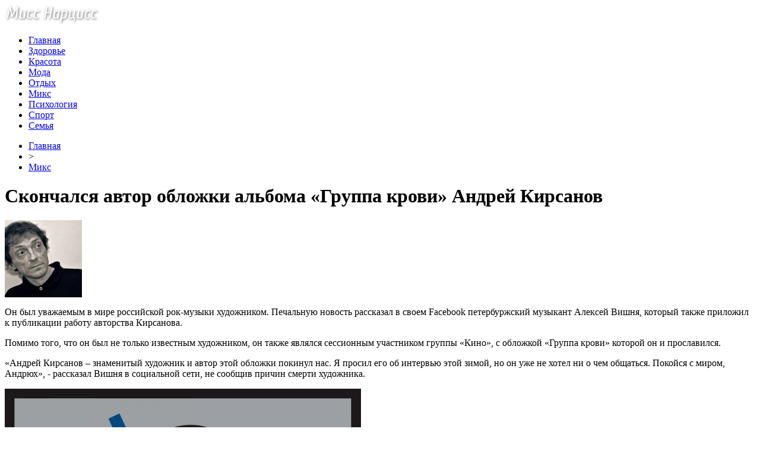

--- FILE ---
content_type: text/html; charset=UTF-8
request_url: http://missnarcisse.ru/skonchalsya-avtor-oblozhki-alboma-gruppa-krovi-andrej-kirsanov/
body_size: 8241
content:
<!DOCTYPE html PUBLIC "-//W3C//DTD XHTML 1.0 Transitional//EN" "http://www.w3.org/TR/xhtml1/DTD/xhtml1-transitional.dtd">
<html xmlns="http://www.w3.org/1999/xhtml">
<head>
<meta http-equiv="Content-Type" content="text/html; charset=utf-8" />

<title>Скончался автор обложки альбома «Группа крови» Андрей Кирсанов</title>
<meta name="description" content="Он был уважаемым в мире российской рок-музыки художником. Печальную новость рассказал в своем Facebook петербуржский музыкант Алексей Вишня, который также приложил к публикации работу авторства Кирсанова. Помимо того, что он был не только известным художником, он также являлся сессионным участником группы «Кино», с обложкой «Группа крови» которой он и прославился." />

<link rel="Shortcut Icon" href="http://missnarcisse.ru/favicon.ico" type="image/x-icon" />
<link rel="alternate" type="application/rss+xml" title="Женский журнал &quot;Мисс Нарцисс&quot; - RSS" href="http://missnarcisse.ru/feed/" />
<link rel="stylesheet" href="http://missnarcisse.ru/wp-content/themes/beauty/style.css" type="text/css" />
<script src="//ajax.googleapis.com/ajax/libs/jquery/2.1.4/jquery.min.js"></script>
<link href='http://fonts.googleapis.com/css?family=Cuprum:400,400italic&subset=cyrillic' rel='stylesheet' type='text/css'><meta name='robots' content='max-image-preview:large' />
<style id='classic-theme-styles-inline-css' type='text/css'>
/*! This file is auto-generated */
.wp-block-button__link{color:#fff;background-color:#32373c;border-radius:9999px;box-shadow:none;text-decoration:none;padding:calc(.667em + 2px) calc(1.333em + 2px);font-size:1.125em}.wp-block-file__button{background:#32373c;color:#fff;text-decoration:none}
</style>
<style id='global-styles-inline-css' type='text/css'>
body{--wp--preset--color--black: #000000;--wp--preset--color--cyan-bluish-gray: #abb8c3;--wp--preset--color--white: #ffffff;--wp--preset--color--pale-pink: #f78da7;--wp--preset--color--vivid-red: #cf2e2e;--wp--preset--color--luminous-vivid-orange: #ff6900;--wp--preset--color--luminous-vivid-amber: #fcb900;--wp--preset--color--light-green-cyan: #7bdcb5;--wp--preset--color--vivid-green-cyan: #00d084;--wp--preset--color--pale-cyan-blue: #8ed1fc;--wp--preset--color--vivid-cyan-blue: #0693e3;--wp--preset--color--vivid-purple: #9b51e0;--wp--preset--gradient--vivid-cyan-blue-to-vivid-purple: linear-gradient(135deg,rgba(6,147,227,1) 0%,rgb(155,81,224) 100%);--wp--preset--gradient--light-green-cyan-to-vivid-green-cyan: linear-gradient(135deg,rgb(122,220,180) 0%,rgb(0,208,130) 100%);--wp--preset--gradient--luminous-vivid-amber-to-luminous-vivid-orange: linear-gradient(135deg,rgba(252,185,0,1) 0%,rgba(255,105,0,1) 100%);--wp--preset--gradient--luminous-vivid-orange-to-vivid-red: linear-gradient(135deg,rgba(255,105,0,1) 0%,rgb(207,46,46) 100%);--wp--preset--gradient--very-light-gray-to-cyan-bluish-gray: linear-gradient(135deg,rgb(238,238,238) 0%,rgb(169,184,195) 100%);--wp--preset--gradient--cool-to-warm-spectrum: linear-gradient(135deg,rgb(74,234,220) 0%,rgb(151,120,209) 20%,rgb(207,42,186) 40%,rgb(238,44,130) 60%,rgb(251,105,98) 80%,rgb(254,248,76) 100%);--wp--preset--gradient--blush-light-purple: linear-gradient(135deg,rgb(255,206,236) 0%,rgb(152,150,240) 100%);--wp--preset--gradient--blush-bordeaux: linear-gradient(135deg,rgb(254,205,165) 0%,rgb(254,45,45) 50%,rgb(107,0,62) 100%);--wp--preset--gradient--luminous-dusk: linear-gradient(135deg,rgb(255,203,112) 0%,rgb(199,81,192) 50%,rgb(65,88,208) 100%);--wp--preset--gradient--pale-ocean: linear-gradient(135deg,rgb(255,245,203) 0%,rgb(182,227,212) 50%,rgb(51,167,181) 100%);--wp--preset--gradient--electric-grass: linear-gradient(135deg,rgb(202,248,128) 0%,rgb(113,206,126) 100%);--wp--preset--gradient--midnight: linear-gradient(135deg,rgb(2,3,129) 0%,rgb(40,116,252) 100%);--wp--preset--font-size--small: 13px;--wp--preset--font-size--medium: 20px;--wp--preset--font-size--large: 36px;--wp--preset--font-size--x-large: 42px;--wp--preset--spacing--20: 0.44rem;--wp--preset--spacing--30: 0.67rem;--wp--preset--spacing--40: 1rem;--wp--preset--spacing--50: 1.5rem;--wp--preset--spacing--60: 2.25rem;--wp--preset--spacing--70: 3.38rem;--wp--preset--spacing--80: 5.06rem;--wp--preset--shadow--natural: 6px 6px 9px rgba(0, 0, 0, 0.2);--wp--preset--shadow--deep: 12px 12px 50px rgba(0, 0, 0, 0.4);--wp--preset--shadow--sharp: 6px 6px 0px rgba(0, 0, 0, 0.2);--wp--preset--shadow--outlined: 6px 6px 0px -3px rgba(255, 255, 255, 1), 6px 6px rgba(0, 0, 0, 1);--wp--preset--shadow--crisp: 6px 6px 0px rgba(0, 0, 0, 1);}:where(.is-layout-flex){gap: 0.5em;}:where(.is-layout-grid){gap: 0.5em;}body .is-layout-flex{display: flex;}body .is-layout-flex{flex-wrap: wrap;align-items: center;}body .is-layout-flex > *{margin: 0;}body .is-layout-grid{display: grid;}body .is-layout-grid > *{margin: 0;}:where(.wp-block-columns.is-layout-flex){gap: 2em;}:where(.wp-block-columns.is-layout-grid){gap: 2em;}:where(.wp-block-post-template.is-layout-flex){gap: 1.25em;}:where(.wp-block-post-template.is-layout-grid){gap: 1.25em;}.has-black-color{color: var(--wp--preset--color--black) !important;}.has-cyan-bluish-gray-color{color: var(--wp--preset--color--cyan-bluish-gray) !important;}.has-white-color{color: var(--wp--preset--color--white) !important;}.has-pale-pink-color{color: var(--wp--preset--color--pale-pink) !important;}.has-vivid-red-color{color: var(--wp--preset--color--vivid-red) !important;}.has-luminous-vivid-orange-color{color: var(--wp--preset--color--luminous-vivid-orange) !important;}.has-luminous-vivid-amber-color{color: var(--wp--preset--color--luminous-vivid-amber) !important;}.has-light-green-cyan-color{color: var(--wp--preset--color--light-green-cyan) !important;}.has-vivid-green-cyan-color{color: var(--wp--preset--color--vivid-green-cyan) !important;}.has-pale-cyan-blue-color{color: var(--wp--preset--color--pale-cyan-blue) !important;}.has-vivid-cyan-blue-color{color: var(--wp--preset--color--vivid-cyan-blue) !important;}.has-vivid-purple-color{color: var(--wp--preset--color--vivid-purple) !important;}.has-black-background-color{background-color: var(--wp--preset--color--black) !important;}.has-cyan-bluish-gray-background-color{background-color: var(--wp--preset--color--cyan-bluish-gray) !important;}.has-white-background-color{background-color: var(--wp--preset--color--white) !important;}.has-pale-pink-background-color{background-color: var(--wp--preset--color--pale-pink) !important;}.has-vivid-red-background-color{background-color: var(--wp--preset--color--vivid-red) !important;}.has-luminous-vivid-orange-background-color{background-color: var(--wp--preset--color--luminous-vivid-orange) !important;}.has-luminous-vivid-amber-background-color{background-color: var(--wp--preset--color--luminous-vivid-amber) !important;}.has-light-green-cyan-background-color{background-color: var(--wp--preset--color--light-green-cyan) !important;}.has-vivid-green-cyan-background-color{background-color: var(--wp--preset--color--vivid-green-cyan) !important;}.has-pale-cyan-blue-background-color{background-color: var(--wp--preset--color--pale-cyan-blue) !important;}.has-vivid-cyan-blue-background-color{background-color: var(--wp--preset--color--vivid-cyan-blue) !important;}.has-vivid-purple-background-color{background-color: var(--wp--preset--color--vivid-purple) !important;}.has-black-border-color{border-color: var(--wp--preset--color--black) !important;}.has-cyan-bluish-gray-border-color{border-color: var(--wp--preset--color--cyan-bluish-gray) !important;}.has-white-border-color{border-color: var(--wp--preset--color--white) !important;}.has-pale-pink-border-color{border-color: var(--wp--preset--color--pale-pink) !important;}.has-vivid-red-border-color{border-color: var(--wp--preset--color--vivid-red) !important;}.has-luminous-vivid-orange-border-color{border-color: var(--wp--preset--color--luminous-vivid-orange) !important;}.has-luminous-vivid-amber-border-color{border-color: var(--wp--preset--color--luminous-vivid-amber) !important;}.has-light-green-cyan-border-color{border-color: var(--wp--preset--color--light-green-cyan) !important;}.has-vivid-green-cyan-border-color{border-color: var(--wp--preset--color--vivid-green-cyan) !important;}.has-pale-cyan-blue-border-color{border-color: var(--wp--preset--color--pale-cyan-blue) !important;}.has-vivid-cyan-blue-border-color{border-color: var(--wp--preset--color--vivid-cyan-blue) !important;}.has-vivid-purple-border-color{border-color: var(--wp--preset--color--vivid-purple) !important;}.has-vivid-cyan-blue-to-vivid-purple-gradient-background{background: var(--wp--preset--gradient--vivid-cyan-blue-to-vivid-purple) !important;}.has-light-green-cyan-to-vivid-green-cyan-gradient-background{background: var(--wp--preset--gradient--light-green-cyan-to-vivid-green-cyan) !important;}.has-luminous-vivid-amber-to-luminous-vivid-orange-gradient-background{background: var(--wp--preset--gradient--luminous-vivid-amber-to-luminous-vivid-orange) !important;}.has-luminous-vivid-orange-to-vivid-red-gradient-background{background: var(--wp--preset--gradient--luminous-vivid-orange-to-vivid-red) !important;}.has-very-light-gray-to-cyan-bluish-gray-gradient-background{background: var(--wp--preset--gradient--very-light-gray-to-cyan-bluish-gray) !important;}.has-cool-to-warm-spectrum-gradient-background{background: var(--wp--preset--gradient--cool-to-warm-spectrum) !important;}.has-blush-light-purple-gradient-background{background: var(--wp--preset--gradient--blush-light-purple) !important;}.has-blush-bordeaux-gradient-background{background: var(--wp--preset--gradient--blush-bordeaux) !important;}.has-luminous-dusk-gradient-background{background: var(--wp--preset--gradient--luminous-dusk) !important;}.has-pale-ocean-gradient-background{background: var(--wp--preset--gradient--pale-ocean) !important;}.has-electric-grass-gradient-background{background: var(--wp--preset--gradient--electric-grass) !important;}.has-midnight-gradient-background{background: var(--wp--preset--gradient--midnight) !important;}.has-small-font-size{font-size: var(--wp--preset--font-size--small) !important;}.has-medium-font-size{font-size: var(--wp--preset--font-size--medium) !important;}.has-large-font-size{font-size: var(--wp--preset--font-size--large) !important;}.has-x-large-font-size{font-size: var(--wp--preset--font-size--x-large) !important;}
.wp-block-navigation a:where(:not(.wp-element-button)){color: inherit;}
:where(.wp-block-post-template.is-layout-flex){gap: 1.25em;}:where(.wp-block-post-template.is-layout-grid){gap: 1.25em;}
:where(.wp-block-columns.is-layout-flex){gap: 2em;}:where(.wp-block-columns.is-layout-grid){gap: 2em;}
.wp-block-pullquote{font-size: 1.5em;line-height: 1.6;}
</style>
<script type="text/javascript" id="wp-postviews-cache-js-extra">
/* <![CDATA[ */
var viewsCacheL10n = {"admin_ajax_url":"http:\/\/missnarcisse.ru\/wp-admin\/admin-ajax.php","post_id":"30731"};
/* ]]> */
</script>
<script type="text/javascript" src="http://missnarcisse.ru/wp-content/plugins/post-views-counter-x/postviews-cache.js?ver=6.5.5" id="wp-postviews-cache-js"></script>
<link rel="canonical" href="http://missnarcisse.ru/skonchalsya-avtor-oblozhki-alboma-gruppa-krovi-andrej-kirsanov/" />
<link rel="alternate" type="application/json+oembed" href="http://missnarcisse.ru/wp-json/oembed/1.0/embed?url=http%3A%2F%2Fmissnarcisse.ru%2Fskonchalsya-avtor-oblozhki-alboma-gruppa-krovi-andrej-kirsanov%2F" />
<link rel="alternate" type="text/xml+oembed" href="http://missnarcisse.ru/wp-json/oembed/1.0/embed?url=http%3A%2F%2Fmissnarcisse.ru%2Fskonchalsya-avtor-oblozhki-alboma-gruppa-krovi-andrej-kirsanov%2F&#038;format=xml" />
<link rel="icon" href="http://missnarcisse.ru/wp-content/uploads/2018/04/cropped-IcoSP2-32x32.png" sizes="32x32" />
<link rel="icon" href="http://missnarcisse.ru/wp-content/uploads/2018/04/cropped-IcoSP2-192x192.png" sizes="192x192" />
<link rel="apple-touch-icon" href="http://missnarcisse.ru/wp-content/uploads/2018/04/cropped-IcoSP2-180x180.png" />
<meta name="msapplication-TileImage" content="http://missnarcisse.ru/wp-content/uploads/2018/04/cropped-IcoSP2-270x270.png" />
</head>

<body>
<div id="wrap">
	<div id="header">
		<div id="headmenu">
			<div id="logo"><a href="http://missnarcisse.ru/"><img src="http://missnarcisse.ru/i/logo.png" alt="Женский журнал Мисс Нарцисс" /></a></div>
			<div id="menu">
				<ul>
					<li><a href="http://missnarcisse.ru/">Главная</a></li>
					<li><a href="http://missnarcisse.ru/zdorove/">Здоровье</a></li>
					<li><a href="http://missnarcisse.ru/krasota/">Красота</a></li>
					<li><a href="http://missnarcisse.ru/moda/">Мода</a></li>
					<li><a href="http://missnarcisse.ru/otdyx/">Отдых</a></li>
					<li><a href="http://missnarcisse.ru/mix/">Микс</a></li>
					<li><a href="http://missnarcisse.ru/psixologiya/">Психология</a></li>
					<li><a href="http://missnarcisse.ru/sport/">Спорт</a></li>
					<li><a href="http://missnarcisse.ru/semya/">Семья</a></li>
				</ul>
			</div>
		</div>

	</div>
	<div id="cont">
	<div id="main2">
		<div id="rubr"><div id="breadcrumb"><ul><li><a href="http://missnarcisse.ru">Главная</a></li><li>&gt;</li><li><a href="http://missnarcisse.ru/mix/">Микс</a></li></ul></div></div>

		<div id="subgl"><h1>Скончался автор обложки альбома «Группа крови» Андрей Кирсанов</h1></div>
	<div id="submain">
		<div id="subcont">
																<div class="suba"><img src="http://missnarcisse.ru/wp-content/uploads/2018/08/1533652452_2a41d7f3c61b80c616c910f5564e3b45-130x130.jpg" alt="Скончался автор обложки альбома «Группа крови» Андрей Кирсанов" title="Скончался автор обложки альбома «Группа крови» Андрей Кирсанов" /></div>
					<p>Он был уважаемым в мире российской рок-музыки художником. Печальную новость рассказал в своем Facebook петербуржский музыкант Алексей Вишня, который также приложил к публикации работу авторства Кирсанова.</p>
</p>
<p>Помимо того, что он был не только известным художником, он также являлся сессионным участником группы «Кино», с обложкой «Группа крови» которой он и прославился.</p>
<p>«Андрей Кирсанов – знаменитый художник и автор этой обложки покинул нас. Я просил его об интервью этой зимой, но он уже не хотел ни о чем общаться. Покойся с миром, Андрюх», - рассказал Вишня в социальной сети, не сообщив причин смерти художника.</p>
<p><img decoding="async" src="http://missnarcisse.ru/wp-content/uploads/2018/08/1533652507_1b11cda254b8ed73_848x477.jpg" alt="Скончался автор обложки альбома «Группа крови» Андрей Кирсанов" title="Скончался автор обложки альбома «Группа крови» Андрей Кирсанов"/></p>
<p>Следует добавить, что Кирсанов появился на свет в 1966 году в Новороссийске. У него есть музыкальное образование. Школу он окончил по классу ударных. Помимо этого, его можно увидеть в эпизодических ролях в таких картинах, как «Последний герой», «Солнечные дни» и «Еловая субмарина: Виктор Цой. Дети минут».</p>
<p></p>
<p><!--noindex--><a href="http://missnarcisse.ru/red.php?https://www.vladtime.ru/culture/685052" rel="nofollow" target="_blank">Источник</a><!--/noindex--></p>
						</div>
	</div>
	
	<!--noindex-->
	<div style="text-align:center;margin-top:14px;">

	</div>

	<div id="socpanel" style="margin-top:14px;">
		<div id="newsman">Автор: Валерий Рогозин</div>
		<div id="newstime">7.08.2018 (18:01)</div>
		<div id="istax"></div>
		<div id="social"><div id="delilka">
	<img src="http://missnarcisse.ru/wp-content/themes/beauty/modules/soc/vk.png" width="18" height="18" title="Поделиться ссылкой ВКонтакте" style="cursor:pointer;" onclick="window.open('http://vkontakte.ru/share.php?url=http://missnarcisse.ru/skonchalsya-avtor-oblozhki-alboma-gruppa-krovi-andrej-kirsanov/','gener','width=500,height=400,top='+((screen.height-400)/2)+',left='+((screen.width-500)/2)+',toolbar=no,location=no,directories=no,status=no,menubar=no,scrollbars=no,resizable=no')" />
	<img src="http://missnarcisse.ru/wp-content/themes/beauty/modules/soc/fb.png" width="18" height="18" title="Поделиться ссылкой в Facebook" style="cursor:pointer;" onclick="window.open('http://www.facebook.com/sharer.php?u=http://missnarcisse.ru/skonchalsya-avtor-oblozhki-alboma-gruppa-krovi-andrej-kirsanov/','gener','width=500,height=400,top='+((screen.height-400)/2)+',left='+((screen.width-500)/2)+',toolbar=no,location=no,directories=no,status=no,menubar=no,scrollbars=no,resizable=no')" />
	<a href="http://missnarcisse.ru/red.php?http://twitter.com/home?status=Скончался автор обложки альбома «Группа крови» Андрей Кирсанов - http://missnarcisse.ru/skonchalsya-avtor-oblozhki-alboma-gruppa-krovi-andrej-kirsanov/" target="_blank" rel="nofollow"><img src="http://missnarcisse.ru/wp-content/themes/beauty/modules/soc/tw.png" width="18" height="18" title="Поделиться ссылкой в Twitter" /></a>
	<img src="http://missnarcisse.ru/wp-content/themes/beauty/modules/soc/mm.png" width="18" height="18" title="Поделиться ссылкой в Моем Мире" style="cursor:pointer;" onclick="window.open('http://connect.mail.ru/share?share_url=http://missnarcisse.ru/skonchalsya-avtor-oblozhki-alboma-gruppa-krovi-andrej-kirsanov/','gener','width=512,height=332,top='+((screen.height-332)/2)+',left='+((screen.width-512)/2)+',toolbar=no,location=no,directories=no,status=no,menubar=no,scrollbars=no,resizable=no')" />
	<img src="http://missnarcisse.ru/wp-content/themes/beauty/modules/soc/od.png" width="18" height="18" title="Поделиться ссылкой в Одноклассниках" style="cursor:pointer;" onclick="window.open('http://www.odnoklassniki.ru/dk?st.cmd=addShare&st.s=0&st._surl==http://missnarcisse.ru/skonchalsya-avtor-oblozhki-alboma-gruppa-krovi-andrej-kirsanov/','gener','width=580,height=420,top='+((screen.height-420)/2)+',left='+((screen.width-580)/2)+',toolbar=no,location=no,directories=no,status=no,menubar=no,scrollbars=no,resizable=no')" />
</div></div>
	</div>
	<!--/noindex-->
	

	
	<div id="alsor">
			<p>Читайте также:</p>
			<ul>
						<li><a href="http://missnarcisse.ru/rouen-atkinson-uxodit-v-dekret/">Роуэн Аткинсон уходит в декрет</a></li>
						<li><a href="http://missnarcisse.ru/v-seti-pokazali-kak-ledi-gaga-vyglyadela-do-mirovoj-slavy/">В Сети показали, как Леди Гага выглядела до мировой славы</a></li>
						<li><a href="http://missnarcisse.ru/oleg-vinnik-udivil-smenoj-imidzha/">Олег Винник удивил сменой имиджа</a></li>
						<li><a href="http://missnarcisse.ru/ukrainskuyu-pop-zvezdu-zapodozrili-v-interesnom-polozhenii/">Украинскую поп-звезду заподозрили в "интересном положении"</a></li>
									<li><a href="http://missnarcisse.ru/obzor-gejmpleya-elden-ring-boi-bildy-otkrytyj/">Обзор геймплея ELDEN RING бои билды открытый мир исследования и вызов боссов</a></li>
						</ul>
	</div>
	

	
	</div>

	</div>
	
<div id="sidebar2">
		<div id="partnews">
			<div class="catred"><p><a href="http://missnarcisse.ru/zdorove/">Здоровье</a></p> <span><a href="http://missnarcisse.ru/football/feed/">RSS <img src="http://missnarcisse.ru/i/rss2.png" width="15" height="16" style="margin-bottom:-4px;" /></a></span></div>
			<div id="partnewsx">
						<p style="margin-bottom:8px;text-align:left;"><img src="http://missnarcisse.ru/i/partnews.jpg" align="left" alt="" /><a href="http://missnarcisse.ru/vrachi-nazvali-luchshie-produkty-dlya-prodleniya-molodosti/">Врачи назвали лучшие продукты для продления молодости</a></p>
						<p style="margin-bottom:8px;text-align:left;"><img src="http://missnarcisse.ru/i/partnews.jpg" align="left" alt="" /><a href="http://missnarcisse.ru/nazvany-luchshie-produkty-dlya-prodleniya-molodosti-2/">Названы лучшие продукты для продления молодости</a></p>
						<p style="margin-bottom:8px;text-align:left;"><img src="http://missnarcisse.ru/i/partnews.jpg" align="left" alt="" /><a href="http://missnarcisse.ru/stomatologi-nazvali-samye-vrednye-produkty-dlya-zubnoj-emali/">Стоматологи назвали самые вредные продукты для зубной эмали</a></p>
						<p style="margin-bottom:8px;text-align:left;"><img src="http://missnarcisse.ru/i/partnews.jpg" align="left" alt="" /><a href="http://missnarcisse.ru/specialisty-rasskazali-kak-podtyanut-lico-bez-plastiki-i-ukolov/">Специалисты рассказали, как "подтянуть" лицо без пластики и уколов</a></p>
						</div>
		</div>
		
		<div id="partnews">
			<div class="catred"><p><a href="http://missnarcisse.ru/krasota/">Красота</a></p> <span><a href="http://missnarcisse.ru/tennis/feed/">RSS <img src="http://missnarcisse.ru/i/rss2.png" width="15" height="16" style="margin-bottom:-4px;" /></a></span></div>
			<div id="partnewsx">
						<p style="margin-bottom:8px;text-align:left;"><img src="http://missnarcisse.ru/i/partnews.jpg" align="left" alt="" /><a href="http://missnarcisse.ru/znamenitosti-vesma-dovolny-novostyu-o-snose-doma-2/">Знаменитости весьма довольны новостью о сносе «Дома-2»</a></p>
						<p style="margin-bottom:8px;text-align:left;"><img src="http://missnarcisse.ru/i/partnews.jpg" align="left" alt="" /><a href="http://missnarcisse.ru/solncev-prizval-buzovu-bonyu-i-vodonaevu-goloj-grudyu-vstat-na-zashhitu-doma-2/">Солнцев призвал Бузову, Боню и Водонаеву голой грудью встать на защиту «Дома-2»</a></p>
						<p style="margin-bottom:8px;text-align:left;"><img src="http://missnarcisse.ru/i/partnews.jpg" align="left" alt="" /><a href="http://missnarcisse.ru/anastasiyu-kostenko-obvinili-v-neumenii-obrashhatsya-s-detmi/">Анастасию Костенко обвинили в неумении обращаться с детьми</a></p>
						<p style="margin-bottom:8px;text-align:left;"><img src="http://missnarcisse.ru/i/partnews.jpg" align="left" alt="" /><a href="http://missnarcisse.ru/dzhennifer-garner-ne-nravitsya-videt-svoix-detej-v-kompanii-novoj-devushki-bena-affleka/">Дженнифер Гарнер не нравится видеть своих детей в компании новой девушки Бена Аффлека</a></p>
						</div>
		</div>
		
		<div id="partnews">
			<div class="catred"><p><a href="http://missnarcisse.ru/moda/">Мода</a></p> <span><a href="http://missnarcisse.ru/basketball/feed/">RSS <img src="http://missnarcisse.ru/i/rss2.png" width="15" height="16" style="margin-bottom:-4px;" /></a></span></div>
			<div id="partnewsx">
						<p style="margin-bottom:8px;text-align:left;"><img src="http://missnarcisse.ru/i/partnews.jpg" align="left" alt="" /><a href="http://missnarcisse.ru/rouen-atkinson-uxodit-v-dekret/">Роуэн Аткинсон уходит в декрет</a></p>
						<p style="margin-bottom:8px;text-align:left;"><img src="http://missnarcisse.ru/i/partnews.jpg" align="left" alt="" /><a href="http://missnarcisse.ru/v-seti-pokazali-kak-ledi-gaga-vyglyadela-do-mirovoj-slavy/">В Сети показали, как Леди Гага выглядела до мировой славы</a></p>
						<p style="margin-bottom:8px;text-align:left;"><img src="http://missnarcisse.ru/i/partnews.jpg" align="left" alt="" /><a href="http://missnarcisse.ru/oleg-vinnik-udivil-smenoj-imidzha/">Олег Винник удивил сменой имиджа</a></p>
						<p style="margin-bottom:8px;text-align:left;"><img src="http://missnarcisse.ru/i/partnews.jpg" align="left" alt="" /><a href="http://missnarcisse.ru/ukrainskuyu-pop-zvezdu-zapodozrili-v-interesnom-polozhenii/">Украинскую поп-звезду заподозрили в "интересном положении"</a></p>
						<p style="margin-bottom:8px;text-align:left;"><img src="http://missnarcisse.ru/i/partnews.jpg" align="left" alt="" /><a href="http://missnarcisse.ru/zvezdu-van-xelsinga-videli-s-novym-bojfrendom/">Звезду "Ван Хельсинга" видели с новым бойфрендом</a></p>
						</div>
		</div>
		
		<div id="partnews">
			<div class="catred"><p><a href="http://missnarcisse.ru/otdyx/">Отдых</a></p> <span><a href="http://missnarcisse.ru/volleyball/feed/">RSS <img src="http://missnarcisse.ru/i/rss2.png" width="15" height="16" style="margin-bottom:-4px;" /></a></span></div>
			<div id="partnewsx">
						<p style="margin-bottom:8px;text-align:left;"><img src="http://missnarcisse.ru/i/partnews.jpg" align="left" alt="" /><a href="http://missnarcisse.ru/evolyuciya-email-marketinga-v-turbiznese/">Эволюция email-маркетинга в турбизнесе</a></p>
						<p style="margin-bottom:8px;text-align:left;"><img src="http://missnarcisse.ru/i/partnews.jpg" align="left" alt="" /><a href="http://missnarcisse.ru/chto-neobhodimo-znat-poseshiaia-byddiiskii-hram/">Что необходимо знать посещяя буддийский храм</a></p>
						<p style="margin-bottom:8px;text-align:left;"><img src="http://missnarcisse.ru/i/partnews.jpg" align="left" alt="" /><a href="http://missnarcisse.ru/grajdanstvo-es-chto-nyjno-znat-o-polychenii-vtorogo-pasporta/">Гражданство ЕС: что нужно знать о получении второго паспорта</a></p>
						<p style="margin-bottom:8px;text-align:left;"><img src="http://missnarcisse.ru/i/partnews.jpg" align="left" alt="" /><a href="http://missnarcisse.ru/zayavki-iz-socsetej-v-2018-era-novyx-texnologij/">Заявки из соцсетей в 2018: эра новых технологий</a></p>
						</div>
		</div>
		
		<div id="partnews">
			<div class="catred"><p><a href="http://missnarcisse.ru/psixologiya/">Психология</a></p> <span><a href="http://missnarcisse.ru/hockey/feed/">RSS <img src="http://missnarcisse.ru/i/rss2.png" width="15" height="16" style="margin-bottom:-4px;" /></a></span></div>
			<div id="partnewsx">
						<p style="margin-bottom:8px;text-align:left;"><img src="http://missnarcisse.ru/i/partnews.jpg" align="left" alt="" /><a href="http://missnarcisse.ru/jenskoe-doverie-poteriav-ne-vernesh/">Женское доверие. Потеряв - не вернешь.</a></p>
						<p style="margin-bottom:8px;text-align:left;"><img src="http://missnarcisse.ru/i/partnews.jpg" align="left" alt="" /><a href="http://missnarcisse.ru/kak-otdyhat-chtoby-vosstanavlivat-sily-chem-zaniatsia-v-vyhodnye-7-vajnyh-sovetov-i-50-idei/">Как отдыхать, чтобы восстанавливать силы? Чем заняться в выходные? 7 важных советов и 50 идей!</a></p>
						<p style="margin-bottom:8px;text-align:left;"><img src="http://missnarcisse.ru/i/partnews.jpg" align="left" alt="" /><a href="http://missnarcisse.ru/priniat-svoe-bessilie/">Принять свое бессилие...</a></p>
						<p style="margin-bottom:8px;text-align:left;"><img src="http://missnarcisse.ru/i/partnews.jpg" align="left" alt="" /><a href="http://missnarcisse.ru/prednaznachenie-po-jenski-rossiiskaia-versiia/">Предназначение по-женски. Российская версия.</a></p>
							<p style="margin-bottom:8px;text-align:left;"><img src="http://missnarcisse.ru/i/partnews.jpg" align="left" alt="" /><a href="http://missnarcisse.ru/reports.html">Отчеты по Википедии</a></p>
			</div>
		</div>
		
		<div id="partnews">
			<div class="catred"><p><a href="http://missnarcisse.ru/semya/">Семья</a></p> <span><a href="http://missnarcisse.ru/games/feed/">RSS <img src="http://missnarcisse.ru/i/rss2.png" width="15" height="16" style="margin-bottom:-4px;" /></a></span></div>
			<div id="partnewsx">
						<p style="margin-bottom:8px;text-align:left;"><img src="http://missnarcisse.ru/i/partnews.jpg" align="left" alt="" /><a href="http://missnarcisse.ru/povsednevnyi-laynj-i-gorodskoi-shik-novaia-kollekciia-vorozhbytzemskova-fw-2018-19-2/">Повседневный лаунж и городской шик: новая коллекция VOROZHBYT&#038;ZEMSKOVA FW 2018/19</a></p>
						<p style="margin-bottom:8px;text-align:left;"><img src="http://missnarcisse.ru/i/partnews.jpg" align="left" alt="" /><a href="http://missnarcisse.ru/ymer-modeler-uber-de-jivanshi-2/">Умер модельер Юбер де Живанши</a></p>
						<p style="margin-bottom:8px;text-align:left;"><img src="http://missnarcisse.ru/i/partnews.jpg" align="left" alt="" /><a href="http://missnarcisse.ru/svinye-rebryshki-gril-marinady-na-luboi-vkys-foto/">Свиные ребрышки гриль: маринады на любой вкус (фото)</a></p>
						<p style="margin-bottom:8px;text-align:left;"><img src="http://missnarcisse.ru/i/partnews.jpg" align="left" alt="" /><a href="http://missnarcisse.ru/menu-na-prirode-top-5-receptov-shashlyka/">Меню на природе: ТОП-5 рецептов шашлыка</a></p>
						</div>
		</div>
		
		<div id="partnews">
			<div class="catred"><p><a href="http://missnarcisse.ru/mix/">Микс</a></p> <span><a href="http://missnarcisse.ru/news/feed/">RSS <img src="http://missnarcisse.ru/i/rss2.png" width="15" height="16" style="margin-bottom:-4px;" /></a></span></div>
			<div id="partnewsx">
						<p style="margin-bottom:8px;text-align:left;"><img src="http://missnarcisse.ru/i/partnews.jpg" align="left" alt="" /><a href="http://missnarcisse.ru/obzor-gejmpleya-elden-ring-boi-bildy-otkrytyj/">Обзор геймплея ELDEN RING бои билды открытый мир исследования и вызов боссов</a></p>
						<p style="margin-bottom:8px;text-align:left;"><img src="http://missnarcisse.ru/i/partnews.jpg" align="left" alt="" /><a href="http://missnarcisse.ru/snezhnye-priklyucheniya-kak-snegoxod-izmenil-moyu-zhizn/">Снежные приключения: как снегоход изменил мою жизнь</a></p>
						<p style="margin-bottom:8px;text-align:left;"><img src="http://missnarcisse.ru/i/partnews.jpg" align="left" alt="" /><a href="http://missnarcisse.ru/unikalnye-usloviya-mikrokreditovaniya-dlya-migrantov/">Уникальные условия микрокредитования для мигрантов</a></p>
						<p style="margin-bottom:8px;text-align:left;"><img src="http://missnarcisse.ru/i/partnews.jpg" align="left" alt="" /><a href="http://missnarcisse.ru/idealnyj-obraz-u-vody-kak-vybrat-kupalnik/">Идеальный образ у воды: как выбрать купальник, который подчеркнёт вашу индивидуальность</a></p>
						</div>
		</div>

<div style="text-align:center;margin-top:10px;margin-bottom:20px;"><img src="http://1by.by/mails/missnarcisseru.png" /></div></div>

	<div id="podfoot">
		<div id="pdft">
			<div id="bestprop">
				<div id="bestzag"><p><img src="http://missnarcisse.ru/i/arka.png" align="left" style="margin-right:9px;">Интересное за неделю</p></div>
				<div id="besttext">
				<ul>
										<li><a href="http://missnarcisse.ru/rouen-atkinson-uxodit-v-dekret/" title="Роуэн Аткинсон уходит в декрет">Роуэн Аткинсон уходит в декрет</a></li>	
										<li><a href="http://missnarcisse.ru/v-seti-pokazali-kak-ledi-gaga-vyglyadela-do-mirovoj-slavy/" title="В Сети показали, как Леди Гага выглядела до мировой славы">В Сети показали, как Леди Гага выглядела до мировой славы</a></li>	
										<li><a href="http://missnarcisse.ru/oleg-vinnik-udivil-smenoj-imidzha/" title="Олег Винник удивил сменой имиджа">Олег Винник удивил сменой имиджа</a></li>	
										<li><a href="http://missnarcisse.ru/ukrainskuyu-pop-zvezdu-zapodozrili-v-interesnom-polozhenii/" title="Украинскую поп-звезду заподозрили в "интересном положении"">Украинскую поп-звезду заподозрили в "интересном положении"</a></li>	
									</ul>
				</div>
			</div>
			<div id="subscr">
				<div id="bestzag"><p><img src="http://missnarcisse.ru/i/arka.png" align="left" style="margin-right:9px;">Подпишитесь на новости</p></div>
				<div id="subtext"><p>Чтобы всегда быть в курсе наших новостей<br/> и обзоров - просто подпишитесь на нашу<br/>рассылку новостей.</p></div>
				<div id="subpole">
				<form action="http://missnarcisse.ru/" method="post">
					<div id="subinp"><input type="text" id="subvst" value="Введите Ваш E-MAIL" tabindex="1" onfocus="if (this.value=='Введите Ваш E-MAIL') this.value='' " onblur="if (this.value==''){this.value='Введите Ваш E-MAIL'}"></div>
					<div id="subbtn"><input name="submit" type="submit" id="subr" tabindex="2" value="" /></div>
				</form>
				</div>
			</div>
		</div>
	</div>
</div>

	<div id="footer">
		<div id="vnfoot">
		<div id="footmenu">
				<ul>
					<li><a href="http://missnarcisse.ru/">Главная</a></li>
					<li><a href="http://missnarcisse.ru/zdorove/">Здоровье</a></li>
					<li><a href="http://missnarcisse.ru/krasota/">Красота</a></li>
					<li><a href="http://missnarcisse.ru/moda/">Мода</a></li>
					<li><a href="http://missnarcisse.ru/otdyx/">Отдых</a></li>
					<li><a href="http://missnarcisse.ru/mix/">Микс</a></li>
					<li><a href="http://missnarcisse.ru/psixologiya/">Психология</a></li>
					<li><a href="http://missnarcisse.ru/semya/">Семья</a></li>
				</ul>
		</div>
		</div>
	</div>
	<div id="cops">
		<div id="copsin">

			<div id="kulip"><p><a href="http://missnarcisse.ru/sitemap.xml">XML</a> | <a href="http://missnarcisse.ru/sitemap/">HTML</a></p></div>
		</div>
	</div>
</div>

<!--noindex-->
<!--noindex-->
<script language="JavaScript"><!--
document.write('<img src="https://counter.yadro.ru/hit?r' +
escape(document.referrer) + ((typeof (screen) == 'undefined') ? '' :
';s' + screen.width + '*' + screen.height + '*' + (screen.colorDepth ?
screen.colorDepth : screen.pixelDepth)) + ';u' + escape(document.URL) +
';' + Math.random() +
'" alt="">')//--></script>
<!--/noindex--><!--/noindex-->
</body>
</html>